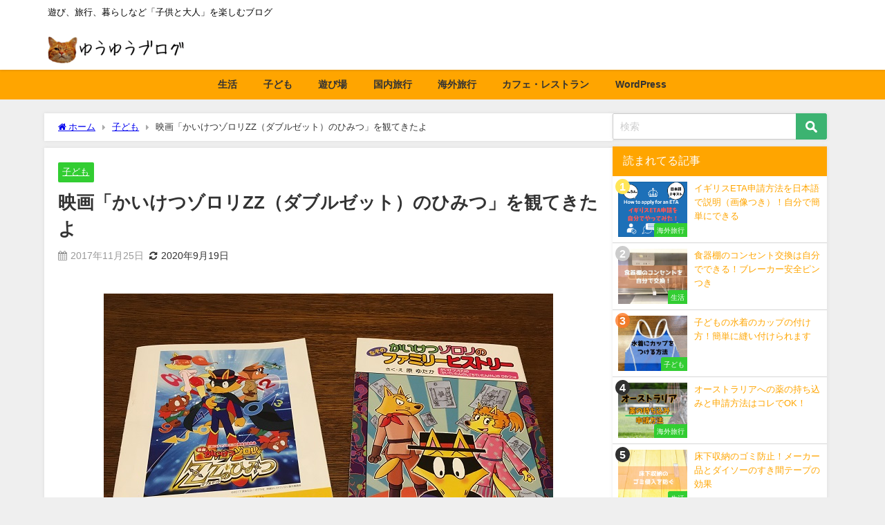

--- FILE ---
content_type: application/javascript; charset=utf-8;
request_url: https://dalc.valuecommerce.com/vcid?_s=https%3A%2F%2Fwww.yuyublog.net%2Fentry%2F2017-11-25-zororimovie
body_size: 176
content:
vc_id_callback({"vcid":"lhKzeJkHapmHL3mH6t4LoSUQUx8DFZRXqp_zS_EIolsfhjmibIppf2j8Ec04w_oGx-d4gggZrPM","vcpub":"0.011587","t":"697773f3"})